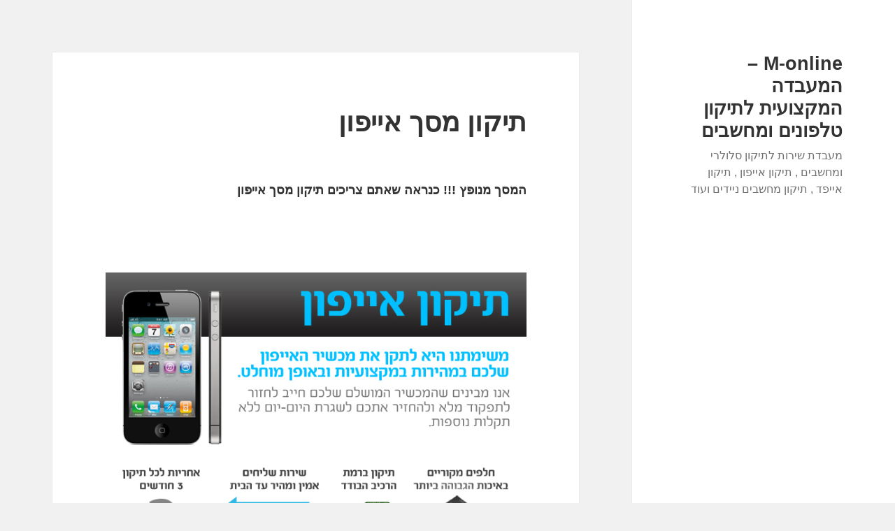

--- FILE ---
content_type: text/html; charset=UTF-8
request_url: https://m-online.co.il/%D7%AA%D7%99%D7%A7%D7%95%D7%9F-%D7%9E%D7%A1%D7%9A-%D7%90%D7%99%D7%99%D7%A4%D7%95%D7%9F/
body_size: 8584
content:
<!DOCTYPE html>
<html dir="rtl" lang="he-IL" class="no-js">
<head>
	<meta charset="UTF-8">
	<meta name="viewport" content="width=device-width">
	<link rel="profile" href="https://gmpg.org/xfn/11">
	<link rel="pingback" href="https://m-online.co.il/xmlrpc.php">
	<!--[if lt IE 9]>
	<script src="https://m-online.co.il/wp-content/themes/twentyfifteen/js/html5.js"></script>
	<![endif]-->
	<script>(function(html){html.className = html.className.replace(/\bno-js\b/,'js')})(document.documentElement);</script>
<title>תיקון מסך אייפון &#8211; M-online &#8211; המעבדה המקצועית לתיקון טלפונים ומחשבים</title>
<meta name='robots' content='max-image-preview:large' />
	<style>img:is([sizes="auto" i], [sizes^="auto," i]) { contain-intrinsic-size: 3000px 1500px }</style>
	<link rel='dns-prefetch' href='//fonts.googleapis.com' />
<link href='https://fonts.gstatic.com' crossorigin rel='preconnect' />
<link rel="alternate" type="application/rss+xml" title="M-online - המעבדה המקצועית לתיקון טלפונים ומחשבים &laquo; פיד‏" href="https://m-online.co.il/feed/" />
<link rel="alternate" type="application/rss+xml" title="M-online - המעבדה המקצועית לתיקון טלפונים ומחשבים &laquo; פיד תגובות‏" href="https://m-online.co.il/comments/feed/" />
<link rel="alternate" type="application/rss+xml" title="M-online - המעבדה המקצועית לתיקון טלפונים ומחשבים &laquo; פיד תגובות של תיקון מסך אייפון" href="https://m-online.co.il/%d7%aa%d7%99%d7%a7%d7%95%d7%9f-%d7%9e%d7%a1%d7%9a-%d7%90%d7%99%d7%99%d7%a4%d7%95%d7%9f/feed/" />
<script type="text/javascript">
/* <![CDATA[ */
window._wpemojiSettings = {"baseUrl":"https:\/\/s.w.org\/images\/core\/emoji\/16.0.1\/72x72\/","ext":".png","svgUrl":"https:\/\/s.w.org\/images\/core\/emoji\/16.0.1\/svg\/","svgExt":".svg","source":{"concatemoji":"https:\/\/m-online.co.il\/wp-includes\/js\/wp-emoji-release.min.js?ver=6.8.3"}};
/*! This file is auto-generated */
!function(s,n){var o,i,e;function c(e){try{var t={supportTests:e,timestamp:(new Date).valueOf()};sessionStorage.setItem(o,JSON.stringify(t))}catch(e){}}function p(e,t,n){e.clearRect(0,0,e.canvas.width,e.canvas.height),e.fillText(t,0,0);var t=new Uint32Array(e.getImageData(0,0,e.canvas.width,e.canvas.height).data),a=(e.clearRect(0,0,e.canvas.width,e.canvas.height),e.fillText(n,0,0),new Uint32Array(e.getImageData(0,0,e.canvas.width,e.canvas.height).data));return t.every(function(e,t){return e===a[t]})}function u(e,t){e.clearRect(0,0,e.canvas.width,e.canvas.height),e.fillText(t,0,0);for(var n=e.getImageData(16,16,1,1),a=0;a<n.data.length;a++)if(0!==n.data[a])return!1;return!0}function f(e,t,n,a){switch(t){case"flag":return n(e,"\ud83c\udff3\ufe0f\u200d\u26a7\ufe0f","\ud83c\udff3\ufe0f\u200b\u26a7\ufe0f")?!1:!n(e,"\ud83c\udde8\ud83c\uddf6","\ud83c\udde8\u200b\ud83c\uddf6")&&!n(e,"\ud83c\udff4\udb40\udc67\udb40\udc62\udb40\udc65\udb40\udc6e\udb40\udc67\udb40\udc7f","\ud83c\udff4\u200b\udb40\udc67\u200b\udb40\udc62\u200b\udb40\udc65\u200b\udb40\udc6e\u200b\udb40\udc67\u200b\udb40\udc7f");case"emoji":return!a(e,"\ud83e\udedf")}return!1}function g(e,t,n,a){var r="undefined"!=typeof WorkerGlobalScope&&self instanceof WorkerGlobalScope?new OffscreenCanvas(300,150):s.createElement("canvas"),o=r.getContext("2d",{willReadFrequently:!0}),i=(o.textBaseline="top",o.font="600 32px Arial",{});return e.forEach(function(e){i[e]=t(o,e,n,a)}),i}function t(e){var t=s.createElement("script");t.src=e,t.defer=!0,s.head.appendChild(t)}"undefined"!=typeof Promise&&(o="wpEmojiSettingsSupports",i=["flag","emoji"],n.supports={everything:!0,everythingExceptFlag:!0},e=new Promise(function(e){s.addEventListener("DOMContentLoaded",e,{once:!0})}),new Promise(function(t){var n=function(){try{var e=JSON.parse(sessionStorage.getItem(o));if("object"==typeof e&&"number"==typeof e.timestamp&&(new Date).valueOf()<e.timestamp+604800&&"object"==typeof e.supportTests)return e.supportTests}catch(e){}return null}();if(!n){if("undefined"!=typeof Worker&&"undefined"!=typeof OffscreenCanvas&&"undefined"!=typeof URL&&URL.createObjectURL&&"undefined"!=typeof Blob)try{var e="postMessage("+g.toString()+"("+[JSON.stringify(i),f.toString(),p.toString(),u.toString()].join(",")+"));",a=new Blob([e],{type:"text/javascript"}),r=new Worker(URL.createObjectURL(a),{name:"wpTestEmojiSupports"});return void(r.onmessage=function(e){c(n=e.data),r.terminate(),t(n)})}catch(e){}c(n=g(i,f,p,u))}t(n)}).then(function(e){for(var t in e)n.supports[t]=e[t],n.supports.everything=n.supports.everything&&n.supports[t],"flag"!==t&&(n.supports.everythingExceptFlag=n.supports.everythingExceptFlag&&n.supports[t]);n.supports.everythingExceptFlag=n.supports.everythingExceptFlag&&!n.supports.flag,n.DOMReady=!1,n.readyCallback=function(){n.DOMReady=!0}}).then(function(){return e}).then(function(){var e;n.supports.everything||(n.readyCallback(),(e=n.source||{}).concatemoji?t(e.concatemoji):e.wpemoji&&e.twemoji&&(t(e.twemoji),t(e.wpemoji)))}))}((window,document),window._wpemojiSettings);
/* ]]> */
</script>
<style id='wp-emoji-styles-inline-css' type='text/css'>

	img.wp-smiley, img.emoji {
		display: inline !important;
		border: none !important;
		box-shadow: none !important;
		height: 1em !important;
		width: 1em !important;
		margin: 0 0.07em !important;
		vertical-align: -0.1em !important;
		background: none !important;
		padding: 0 !important;
	}
</style>
<link rel='stylesheet' id='wp-block-library-rtl-css' href='https://m-online.co.il/wp-includes/css/dist/block-library/style-rtl.min.css?ver=6.8.3' type='text/css' media='all' />
<style id='classic-theme-styles-inline-css' type='text/css'>
/*! This file is auto-generated */
.wp-block-button__link{color:#fff;background-color:#32373c;border-radius:9999px;box-shadow:none;text-decoration:none;padding:calc(.667em + 2px) calc(1.333em + 2px);font-size:1.125em}.wp-block-file__button{background:#32373c;color:#fff;text-decoration:none}
</style>
<style id='global-styles-inline-css' type='text/css'>
:root{--wp--preset--aspect-ratio--square: 1;--wp--preset--aspect-ratio--4-3: 4/3;--wp--preset--aspect-ratio--3-4: 3/4;--wp--preset--aspect-ratio--3-2: 3/2;--wp--preset--aspect-ratio--2-3: 2/3;--wp--preset--aspect-ratio--16-9: 16/9;--wp--preset--aspect-ratio--9-16: 9/16;--wp--preset--color--black: #000000;--wp--preset--color--cyan-bluish-gray: #abb8c3;--wp--preset--color--white: #ffffff;--wp--preset--color--pale-pink: #f78da7;--wp--preset--color--vivid-red: #cf2e2e;--wp--preset--color--luminous-vivid-orange: #ff6900;--wp--preset--color--luminous-vivid-amber: #fcb900;--wp--preset--color--light-green-cyan: #7bdcb5;--wp--preset--color--vivid-green-cyan: #00d084;--wp--preset--color--pale-cyan-blue: #8ed1fc;--wp--preset--color--vivid-cyan-blue: #0693e3;--wp--preset--color--vivid-purple: #9b51e0;--wp--preset--gradient--vivid-cyan-blue-to-vivid-purple: linear-gradient(135deg,rgba(6,147,227,1) 0%,rgb(155,81,224) 100%);--wp--preset--gradient--light-green-cyan-to-vivid-green-cyan: linear-gradient(135deg,rgb(122,220,180) 0%,rgb(0,208,130) 100%);--wp--preset--gradient--luminous-vivid-amber-to-luminous-vivid-orange: linear-gradient(135deg,rgba(252,185,0,1) 0%,rgba(255,105,0,1) 100%);--wp--preset--gradient--luminous-vivid-orange-to-vivid-red: linear-gradient(135deg,rgba(255,105,0,1) 0%,rgb(207,46,46) 100%);--wp--preset--gradient--very-light-gray-to-cyan-bluish-gray: linear-gradient(135deg,rgb(238,238,238) 0%,rgb(169,184,195) 100%);--wp--preset--gradient--cool-to-warm-spectrum: linear-gradient(135deg,rgb(74,234,220) 0%,rgb(151,120,209) 20%,rgb(207,42,186) 40%,rgb(238,44,130) 60%,rgb(251,105,98) 80%,rgb(254,248,76) 100%);--wp--preset--gradient--blush-light-purple: linear-gradient(135deg,rgb(255,206,236) 0%,rgb(152,150,240) 100%);--wp--preset--gradient--blush-bordeaux: linear-gradient(135deg,rgb(254,205,165) 0%,rgb(254,45,45) 50%,rgb(107,0,62) 100%);--wp--preset--gradient--luminous-dusk: linear-gradient(135deg,rgb(255,203,112) 0%,rgb(199,81,192) 50%,rgb(65,88,208) 100%);--wp--preset--gradient--pale-ocean: linear-gradient(135deg,rgb(255,245,203) 0%,rgb(182,227,212) 50%,rgb(51,167,181) 100%);--wp--preset--gradient--electric-grass: linear-gradient(135deg,rgb(202,248,128) 0%,rgb(113,206,126) 100%);--wp--preset--gradient--midnight: linear-gradient(135deg,rgb(2,3,129) 0%,rgb(40,116,252) 100%);--wp--preset--font-size--small: 13px;--wp--preset--font-size--medium: 20px;--wp--preset--font-size--large: 36px;--wp--preset--font-size--x-large: 42px;--wp--preset--spacing--20: 0.44rem;--wp--preset--spacing--30: 0.67rem;--wp--preset--spacing--40: 1rem;--wp--preset--spacing--50: 1.5rem;--wp--preset--spacing--60: 2.25rem;--wp--preset--spacing--70: 3.38rem;--wp--preset--spacing--80: 5.06rem;--wp--preset--shadow--natural: 6px 6px 9px rgba(0, 0, 0, 0.2);--wp--preset--shadow--deep: 12px 12px 50px rgba(0, 0, 0, 0.4);--wp--preset--shadow--sharp: 6px 6px 0px rgba(0, 0, 0, 0.2);--wp--preset--shadow--outlined: 6px 6px 0px -3px rgba(255, 255, 255, 1), 6px 6px rgba(0, 0, 0, 1);--wp--preset--shadow--crisp: 6px 6px 0px rgba(0, 0, 0, 1);}:where(.is-layout-flex){gap: 0.5em;}:where(.is-layout-grid){gap: 0.5em;}body .is-layout-flex{display: flex;}.is-layout-flex{flex-wrap: wrap;align-items: center;}.is-layout-flex > :is(*, div){margin: 0;}body .is-layout-grid{display: grid;}.is-layout-grid > :is(*, div){margin: 0;}:where(.wp-block-columns.is-layout-flex){gap: 2em;}:where(.wp-block-columns.is-layout-grid){gap: 2em;}:where(.wp-block-post-template.is-layout-flex){gap: 1.25em;}:where(.wp-block-post-template.is-layout-grid){gap: 1.25em;}.has-black-color{color: var(--wp--preset--color--black) !important;}.has-cyan-bluish-gray-color{color: var(--wp--preset--color--cyan-bluish-gray) !important;}.has-white-color{color: var(--wp--preset--color--white) !important;}.has-pale-pink-color{color: var(--wp--preset--color--pale-pink) !important;}.has-vivid-red-color{color: var(--wp--preset--color--vivid-red) !important;}.has-luminous-vivid-orange-color{color: var(--wp--preset--color--luminous-vivid-orange) !important;}.has-luminous-vivid-amber-color{color: var(--wp--preset--color--luminous-vivid-amber) !important;}.has-light-green-cyan-color{color: var(--wp--preset--color--light-green-cyan) !important;}.has-vivid-green-cyan-color{color: var(--wp--preset--color--vivid-green-cyan) !important;}.has-pale-cyan-blue-color{color: var(--wp--preset--color--pale-cyan-blue) !important;}.has-vivid-cyan-blue-color{color: var(--wp--preset--color--vivid-cyan-blue) !important;}.has-vivid-purple-color{color: var(--wp--preset--color--vivid-purple) !important;}.has-black-background-color{background-color: var(--wp--preset--color--black) !important;}.has-cyan-bluish-gray-background-color{background-color: var(--wp--preset--color--cyan-bluish-gray) !important;}.has-white-background-color{background-color: var(--wp--preset--color--white) !important;}.has-pale-pink-background-color{background-color: var(--wp--preset--color--pale-pink) !important;}.has-vivid-red-background-color{background-color: var(--wp--preset--color--vivid-red) !important;}.has-luminous-vivid-orange-background-color{background-color: var(--wp--preset--color--luminous-vivid-orange) !important;}.has-luminous-vivid-amber-background-color{background-color: var(--wp--preset--color--luminous-vivid-amber) !important;}.has-light-green-cyan-background-color{background-color: var(--wp--preset--color--light-green-cyan) !important;}.has-vivid-green-cyan-background-color{background-color: var(--wp--preset--color--vivid-green-cyan) !important;}.has-pale-cyan-blue-background-color{background-color: var(--wp--preset--color--pale-cyan-blue) !important;}.has-vivid-cyan-blue-background-color{background-color: var(--wp--preset--color--vivid-cyan-blue) !important;}.has-vivid-purple-background-color{background-color: var(--wp--preset--color--vivid-purple) !important;}.has-black-border-color{border-color: var(--wp--preset--color--black) !important;}.has-cyan-bluish-gray-border-color{border-color: var(--wp--preset--color--cyan-bluish-gray) !important;}.has-white-border-color{border-color: var(--wp--preset--color--white) !important;}.has-pale-pink-border-color{border-color: var(--wp--preset--color--pale-pink) !important;}.has-vivid-red-border-color{border-color: var(--wp--preset--color--vivid-red) !important;}.has-luminous-vivid-orange-border-color{border-color: var(--wp--preset--color--luminous-vivid-orange) !important;}.has-luminous-vivid-amber-border-color{border-color: var(--wp--preset--color--luminous-vivid-amber) !important;}.has-light-green-cyan-border-color{border-color: var(--wp--preset--color--light-green-cyan) !important;}.has-vivid-green-cyan-border-color{border-color: var(--wp--preset--color--vivid-green-cyan) !important;}.has-pale-cyan-blue-border-color{border-color: var(--wp--preset--color--pale-cyan-blue) !important;}.has-vivid-cyan-blue-border-color{border-color: var(--wp--preset--color--vivid-cyan-blue) !important;}.has-vivid-purple-border-color{border-color: var(--wp--preset--color--vivid-purple) !important;}.has-vivid-cyan-blue-to-vivid-purple-gradient-background{background: var(--wp--preset--gradient--vivid-cyan-blue-to-vivid-purple) !important;}.has-light-green-cyan-to-vivid-green-cyan-gradient-background{background: var(--wp--preset--gradient--light-green-cyan-to-vivid-green-cyan) !important;}.has-luminous-vivid-amber-to-luminous-vivid-orange-gradient-background{background: var(--wp--preset--gradient--luminous-vivid-amber-to-luminous-vivid-orange) !important;}.has-luminous-vivid-orange-to-vivid-red-gradient-background{background: var(--wp--preset--gradient--luminous-vivid-orange-to-vivid-red) !important;}.has-very-light-gray-to-cyan-bluish-gray-gradient-background{background: var(--wp--preset--gradient--very-light-gray-to-cyan-bluish-gray) !important;}.has-cool-to-warm-spectrum-gradient-background{background: var(--wp--preset--gradient--cool-to-warm-spectrum) !important;}.has-blush-light-purple-gradient-background{background: var(--wp--preset--gradient--blush-light-purple) !important;}.has-blush-bordeaux-gradient-background{background: var(--wp--preset--gradient--blush-bordeaux) !important;}.has-luminous-dusk-gradient-background{background: var(--wp--preset--gradient--luminous-dusk) !important;}.has-pale-ocean-gradient-background{background: var(--wp--preset--gradient--pale-ocean) !important;}.has-electric-grass-gradient-background{background: var(--wp--preset--gradient--electric-grass) !important;}.has-midnight-gradient-background{background: var(--wp--preset--gradient--midnight) !important;}.has-small-font-size{font-size: var(--wp--preset--font-size--small) !important;}.has-medium-font-size{font-size: var(--wp--preset--font-size--medium) !important;}.has-large-font-size{font-size: var(--wp--preset--font-size--large) !important;}.has-x-large-font-size{font-size: var(--wp--preset--font-size--x-large) !important;}
:where(.wp-block-post-template.is-layout-flex){gap: 1.25em;}:where(.wp-block-post-template.is-layout-grid){gap: 1.25em;}
:where(.wp-block-columns.is-layout-flex){gap: 2em;}:where(.wp-block-columns.is-layout-grid){gap: 2em;}
:root :where(.wp-block-pullquote){font-size: 1.5em;line-height: 1.6;}
</style>
<link rel='stylesheet' id='twentyfifteen-fonts-css' href='https://fonts.googleapis.com/css?family=Inconsolata%3A400%2C700&#038;subset=latin%2Clatin-ext' type='text/css' media='all' />
<link rel='stylesheet' id='genericons-css' href='https://m-online.co.il/wp-content/themes/twentyfifteen/genericons/genericons.css?ver=3.2' type='text/css' media='all' />
<link rel='stylesheet' id='twentyfifteen-style-css' href='https://m-online.co.il/wp-content/themes/twentyfifteen/style.css?ver=6.8.3' type='text/css' media='all' />
<!--[if lt IE 9]>
<link rel='stylesheet' id='twentyfifteen-ie-css' href='https://m-online.co.il/wp-content/themes/twentyfifteen/css/ie.css?ver=20141010' type='text/css' media='all' />
<![endif]-->
<!--[if lt IE 8]>
<link rel='stylesheet' id='twentyfifteen-ie7-css' href='https://m-online.co.il/wp-content/themes/twentyfifteen/css/ie7.css?ver=20141010' type='text/css' media='all' />
<![endif]-->
<script type="text/javascript" src="https://m-online.co.il/wp-includes/js/jquery/jquery.min.js?ver=3.7.1" id="jquery-core-js"></script>
<script type="text/javascript" src="https://m-online.co.il/wp-includes/js/jquery/jquery-migrate.min.js?ver=3.4.1" id="jquery-migrate-js"></script>
<link rel="https://api.w.org/" href="https://m-online.co.il/wp-json/" /><link rel="alternate" title="JSON" type="application/json" href="https://m-online.co.il/wp-json/wp/v2/posts/640" /><link rel="EditURI" type="application/rsd+xml" title="RSD" href="https://m-online.co.il/xmlrpc.php?rsd" />
<link rel="stylesheet" href="https://m-online.co.il/wp-content/themes/twentyfifteen/rtl.css" type="text/css" media="screen" /><meta name="generator" content="WordPress 6.8.3" />
<link rel="canonical" href="https://m-online.co.il/%d7%aa%d7%99%d7%a7%d7%95%d7%9f-%d7%9e%d7%a1%d7%9a-%d7%90%d7%99%d7%99%d7%a4%d7%95%d7%9f/" />
<link rel='shortlink' href='https://m-online.co.il/?p=640' />
<link rel="alternate" title="oEmbed (JSON)" type="application/json+oembed" href="https://m-online.co.il/wp-json/oembed/1.0/embed?url=https%3A%2F%2Fm-online.co.il%2F%25d7%25aa%25d7%2599%25d7%25a7%25d7%2595%25d7%259f-%25d7%259e%25d7%25a1%25d7%259a-%25d7%2590%25d7%2599%25d7%2599%25d7%25a4%25d7%2595%25d7%259f%2F" />
<link rel="alternate" title="oEmbed (XML)" type="text/xml+oembed" href="https://m-online.co.il/wp-json/oembed/1.0/embed?url=https%3A%2F%2Fm-online.co.il%2F%25d7%25aa%25d7%2599%25d7%25a7%25d7%2595%25d7%259f-%25d7%259e%25d7%25a1%25d7%259a-%25d7%2590%25d7%2599%25d7%2599%25d7%25a4%25d7%2595%25d7%259f%2F&#038;format=xml" />
</head>

<body class="rtl wp-singular post-template-default single single-post postid-640 single-format-standard wp-theme-twentyfifteen">
<div id="page" class="hfeed site">
	<a class="skip-link screen-reader-text" href="#content">לדלג לתוכן</a>

	<div id="sidebar" class="sidebar">
		<header id="masthead" class="site-header" role="banner">
			<div class="site-branding">
										<p class="site-title"><a href="https://m-online.co.il/" rel="home">M-online &#8211; המעבדה המקצועית לתיקון טלפונים ומחשבים</a></p>
											<p class="site-description">מעבדת שירות לתיקון סלולרי ומחשבים , תיקון אייפון , תיקון אייפד , תיקון מחשבים ניידים ועוד</p>
									<button class="secondary-toggle">תפריטים ווידג'טים</button>
			</div><!-- .site-branding -->
		</header><!-- .site-header -->

			</div><!-- .sidebar -->

	<div id="content" class="site-content">

	<div id="primary" class="content-area">
		<main id="main" class="site-main" role="main">

		
<article id="post-640" class="post-640 post type-post status-publish format-standard hentry category-1">
	
	<header class="entry-header">
		<h1 class="entry-title">תיקון מסך אייפון</h1>	</header><!-- .entry-header -->

	<div class="entry-content">
		<h2>
	<span style="font-size:18px;"><strong>המסך מנופץ !!! כנראה שאתם צריכים תיקון מסך אייפון&nbsp;</strong></span><br />
</h2>
<p>
	&nbsp;
</p>
<p>
	<a href="https://m-online.co.il/wp-content/uploads/2014/02/תיקון-מסך-אייפון.jpg" rel="" style="" target="" title=""><img fetchpriority="high" decoding="async" alt="תיקון מסך אייפון" class="alignright size-full wp-image-1300" height="442" src="https://m-online.co.il/wp-content/uploads/2014/02/תיקון-מסך-אייפון.jpg" style="" title="" width="648" srcset="https://m-online.co.il/wp-content/uploads/2014/02/תיקון-מסך-אייפון.jpg 648w, https://m-online.co.il/wp-content/uploads/2014/02/תיקון-מסך-אייפון-300x204.jpg 300w" sizes="(max-width: 648px) 100vw, 648px" /></a>
</p>
<p>
	<br />
	<span style="color:#000000;">&nbsp;<br />
	יש לכם אייפון ? אין ספק כי אתם חשים ברי מזל,&nbsp;מאוהבים מאוד במכשיר הקטן ותלויים בו באופן שלא<br />
	יאפשר לכם לתפקד בלעדיו כמעט.&nbsp;נכון, תמיד היינו תלויים במכשירים הסלולאריים שלנו וכל<br />
	קלקול בהם היה מבאס ומטריד, &nbsp;אולם עם פריצת האייפון &nbsp;אל חיינו,&nbsp;ברור כי לא מדובר במכשיר סלולארי בלבד,&nbsp;כי אם בעולם ומלואו.<br />
	כיצד אפשר להישאר מחוברים לאינטרנט בלי אייפון &nbsp;?&nbsp;כיצד אפשר להיות בקשר עם חברים, לנהל את העבודה, לקבל מיילים,<br />
	למצוא כתובות, לקרוא, לשחק,&nbsp;לנהל פגישות ולהקליט &ndash; והיד עוד נטויה.&nbsp;קל להבין, אם כן, את חוסר האונים המשמעותי אליו נקלע כל<br />
	מי שיש לו בעיה באייפון, במיוחד כאשר נדרש תיקון מסך אייפון &nbsp;,&nbsp;הגורם להשבתת המכשיר.</span>
</p>
<h3>
	<br />
	<span style="color:#000000;"><u><strong>תיקון מסך אייפון &nbsp;&ndash; לכל אותם מקרים מצערים&#8230;</strong></u><br />
	שיקום מי שמעולם לא קרה דבר לאייפון שלו. כולם נשארים לשבת ?<br />
	ברור. הרי האייפון הולך איתנו לכל מקום, מהווה חלק אינטגראלי לגמרי מחיינו,&nbsp;אלה הרוויים בתאונות ומקרים מצערים.&nbsp;כן, קורה שאייפון נופל או נפגע,<br />
	קורה שהמסך שלו מתלכלך בצורה קיצונית,&nbsp;לעיתים מסך המגע אינו מגיב כנדרש או שמופיע סדק לא ברור שרק הולך ומתפשט&#8230;<br />
	תיקון מסך אייפון 4 &nbsp;הוא הפתרון הטוב,&nbsp;המהיר והאיכותי ביותר לכל המקרים האלה ורבים אחרים.<br />
	חשוב להבין כי מסך האייפון הוא מסך עדין ואיכותי במיוחד (מסך רטינה),&nbsp;המאפשר איכות תמונה מעולה דווקא בזכות העובדה,<br />
	כי מסך המגע ומסך ה LCD מחוברים ביניהם.&nbsp;עם זאת, ליכולת הטכנית הנהדרת שתוארה להלן יש חיסרון<br />
	משמעותי בדמות עלות תיקון מסך אייפון &nbsp;היקר יחסית,&nbsp;והעובדה כי פעולה זו נדרשת להתבצע בידיים מקצועיות מאוד,<br />
	היודעות כיצד לפרק את המסך לגורמים בעת <a href="http://www.iphonemasters.co.il/%D7%AA%D7%99%D7%A7%D7%95%D7%9F-%D7%90%D7%99%D7%99%D7%A4%D7%95%D7%9F/" target="_blank" title="אייפון מאסטרס - מעבדה לתיקוני סמארטפונים">תיקון אייפון</a> ,&nbsp;לאתר במדויק את החלקים הנדרשים להחלפה ולבצע אותה &ndash; מבלי לפגוע בחלקים האחרים.</span><br />
</h3>
<p>
	&nbsp;
</p>
<p>
	<iframe allowfullscreen="" frameborder="0" height="315" src="//www.youtube.com/embed/YvAhWxZJpXA" width="560"></iframe>
</p>
<p>
	&nbsp;
</p>
<p style="margin: 0px 0px 20px; color: rgb(116, 116, 116); font-family: 'PT Sans', Arial, Helvetica, sans-serif; font-size: 13px; line-height: 20px;">
	<span style="color: rgb(0, 153, 255);"><span style="font-size: 16px;"><span style="font-size: 20px;"><strong><span style="line-height: 1.6em;">כתובת המעבדה : פתח-תקווה &ndash; קריית אריה</span></strong></span></span></span>
</p>
<p style="margin: 0px 0px 20px; color: rgb(116, 116, 116); font-family: 'PT Sans', Arial, Helvetica, sans-serif; font-size: 13px; line-height: 20px;">
	<span style="font-size: 16px;"><span style="color: rgb(0, 0, 0);">רחוב: שמשון 5 בניין A &ndash; מגדלי אולימפיה מעל בנק הפועלים<br />
	קומה ראשונה .<br />
	חנייה חופשית<br />
	<strong>שעות פעילות :&nbsp;</strong>ימים א&#39; &ndash; ה&#39; בין השעות 10:00 עד 18:00<br />
	ימי ו&#39; משעה 9:00 עד 13:00</span></span>
</p>
<p style="margin: 0px 0px 20px; color: rgb(116, 116, 116); font-family: 'PT Sans', Arial, Helvetica, sans-serif; font-size: 13px; line-height: 20px;">
	<strong><span style="font-size: 16px;"><span style="color: rgb(0, 0, 0);">לפרטים נוספים ופתיחת קריאת שירות חייגו: 072-242-2229</span></span></strong><br />
	<a href="https://m-online.co.il/%D7%A6%D7%95%D7%A8-%D7%A7%D7%A9%D7%A8/" style="text-decoration: none; color: rgb(160, 206, 78); transition: all 300ms ease; -webkit-transition: all 300ms ease;"><span style="color: rgb(0, 153, 255);"><span style="font-size: 16px;">לדף צור קשר הכולל מפה &ndash; לחץ כאן</span></span></a></p>
	</div><!-- .entry-content -->

	
	<footer class="entry-footer">
		<span class="posted-on"><span class="screen-reader-text">פורסם בתאריך </span><a href="https://m-online.co.il/%d7%aa%d7%99%d7%a7%d7%95%d7%9f-%d7%9e%d7%a1%d7%9a-%d7%90%d7%99%d7%99%d7%a4%d7%95%d7%9f/" rel="bookmark"><time class="entry-date published" datetime="2014-02-10T14:49:13+02:00">10 בפברואר 2014</time><time class="updated" datetime="2014-06-09T12:41:18+03:00">9 ביוני 2014</time></a></span><span class="byline"><span class="author vcard"><span class="screen-reader-text">מחבר </span><a class="url fn n" href="https://m-online.co.il/author/adminn/">admin</a></span></span>			</footer><!-- .entry-footer -->

</article><!-- #post-## -->

<div id="comments" class="comments-area">

	
	
		<div id="respond" class="comment-respond">
		<h3 id="reply-title" class="comment-reply-title">כתיבת תגובה <small><a rel="nofollow" id="cancel-comment-reply-link" href="/%D7%AA%D7%99%D7%A7%D7%95%D7%9F-%D7%9E%D7%A1%D7%9A-%D7%90%D7%99%D7%99%D7%A4%D7%95%D7%9F/#respond" style="display:none;">לבטל</a></small></h3><form action="https://m-online.co.il/wp-comments-post.php" method="post" id="commentform" class="comment-form"><p class="comment-notes"><span id="email-notes">האימייל לא יוצג באתר.</span> <span class="required-field-message">שדות החובה מסומנים <span class="required">*</span></span></p><p class="comment-form-comment"><label for="comment">התגובה שלך <span class="required">*</span></label> <textarea id="comment" name="comment" cols="45" rows="8" maxlength="65525" required></textarea></p><p class="comment-form-author"><label for="author">שם <span class="required">*</span></label> <input id="author" name="author" type="text" value="" size="30" maxlength="245" autocomplete="name" required /></p>
<p class="comment-form-email"><label for="email">אימייל <span class="required">*</span></label> <input id="email" name="email" type="email" value="" size="30" maxlength="100" aria-describedby="email-notes" autocomplete="email" required /></p>
<p class="comment-form-url"><label for="url">אתר</label> <input id="url" name="url" type="url" value="" size="30" maxlength="200" autocomplete="url" /></p>
<p class="form-submit"><input name="submit" type="submit" id="submit" class="submit" value="להגיב" /> <input type='hidden' name='comment_post_ID' value='640' id='comment_post_ID' />
<input type='hidden' name='comment_parent' id='comment_parent' value='0' />
</p></form>	</div><!-- #respond -->
	
</div><!-- .comments-area -->

	<nav class="navigation post-navigation" aria-label="פוסטים">
		<h2 class="screen-reader-text">ניווט</h2>
		<div class="nav-links"><div class="nav-previous"><a href="https://m-online.co.il/%d7%aa%d7%99%d7%a7%d7%95%d7%9f-%d7%9e%d7%a1%d7%9a-%d7%92%d7%9c%d7%a7%d7%a1%d7%99-3/" rel="prev"><span class="meta-nav" aria-hidden="true">קודם</span> <span class="screen-reader-text">הפוסט הקודם:</span> <span class="post-title">תיקון מסך גלקסי 3</span></a></div><div class="nav-next"><a href="https://m-online.co.il/%d7%aa%d7%99%d7%a7%d7%95%d7%9f-%d7%9e%d7%a1%d7%9a-%d7%90%d7%99%d7%99%d7%a4%d7%95%d7%9f-8/" rel="next"><span class="meta-nav" aria-hidden="true">לשלב הבא</span> <span class="screen-reader-text">הפוסט הבא:</span> <span class="post-title">תיקון מסך אייפון 8</span></a></div></div>
	</nav>
		</main><!-- .site-main -->
	</div><!-- .content-area -->


	</div><!-- .site-content -->

	<footer id="colophon" class="site-footer" role="contentinfo">
		<div class="site-info">
									<a href="https://he.wordpress.org/" class="imprint">
				פועל על WordPress			</a>
		</div><!-- .site-info -->
	</footer><!-- .site-footer -->

</div><!-- .site -->

<script type="speculationrules">
{"prefetch":[{"source":"document","where":{"and":[{"href_matches":"\/*"},{"not":{"href_matches":["\/wp-*.php","\/wp-admin\/*","\/wp-content\/uploads\/*","\/wp-content\/*","\/wp-content\/plugins\/*","\/wp-content\/themes\/twentyfifteen\/*","\/*\\?(.+)"]}},{"not":{"selector_matches":"a[rel~=\"nofollow\"]"}},{"not":{"selector_matches":".no-prefetch, .no-prefetch a"}}]},"eagerness":"conservative"}]}
</script>
<script type="text/javascript" src="https://m-online.co.il/wp-content/themes/twentyfifteen/js/skip-link-focus-fix.js?ver=20141010" id="twentyfifteen-skip-link-focus-fix-js"></script>
<script type="text/javascript" src="https://m-online.co.il/wp-includes/js/comment-reply.min.js?ver=6.8.3" id="comment-reply-js" async="async" data-wp-strategy="async"></script>
<script type="text/javascript" id="twentyfifteen-script-js-extra">
/* <![CDATA[ */
var screenReaderText = {"expand":"<span class=\"screen-reader-text\">\u05d4\u05e6\u05d2 \u05ea\u05e4\u05e8\u05d9\u05d8<\/span>","collapse":"<span class=\"screen-reader-text\">\u05d4\u05e1\u05ea\u05e8 \u05ea\u05e4\u05e8\u05d9\u05d8<\/span>"};
/* ]]> */
</script>
<script type="text/javascript" src="https://m-online.co.il/wp-content/themes/twentyfifteen/js/functions.js?ver=20150330" id="twentyfifteen-script-js"></script>

<script defer src="https://static.cloudflareinsights.com/beacon.min.js/vcd15cbe7772f49c399c6a5babf22c1241717689176015" integrity="sha512-ZpsOmlRQV6y907TI0dKBHq9Md29nnaEIPlkf84rnaERnq6zvWvPUqr2ft8M1aS28oN72PdrCzSjY4U6VaAw1EQ==" data-cf-beacon='{"version":"2024.11.0","token":"ccc89e9bcaf9429aaadad51f37320d66","r":1,"server_timing":{"name":{"cfCacheStatus":true,"cfEdge":true,"cfExtPri":true,"cfL4":true,"cfOrigin":true,"cfSpeedBrain":true},"location_startswith":null}}' crossorigin="anonymous"></script>
</body>
</html>
